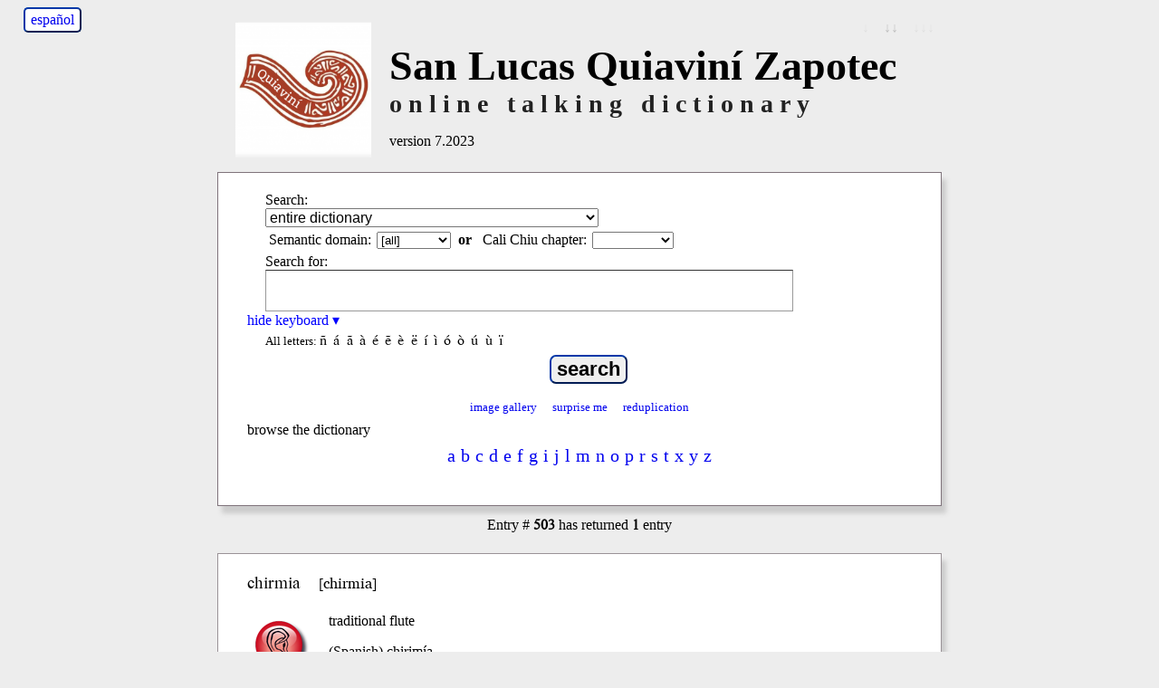

--- FILE ---
content_type: text/html; charset=utf-8
request_url: http://talkingdictionary.swarthmore.edu/sanlucasquiavini/?entry=503
body_size: 14112
content:
<!DOCTYPE HTML>
<html lang="en">

<head>
	<title>San Lucas Quiaviní Zapotec Talking Dictionary</title>
	<meta name="description" content="A searchable San Lucas Quiaviní Zapotec-English lexicon." />
    <meta name="keywords" content="San Lucas Quiaviní Zapotec, Zapotec, dictionary, lexicon, english" />
    <meta name="viewport" content="width=device-width, initial-scale=1.0" />
    <link href="/dictionaries/default/styles/webfonts.css?v=2.3.1" rel="stylesheet" type="text/css" />
    	<link href="/dictionaries/default/styles/style.css?v=2.3.0" rel="stylesheet" type="text/css" />
<link href="/dictionaries/sanlucasquiavini/style.css" rel="stylesheet" type="text/css" />
	<meta name="twitter:widgets:csp" content="on">

	<link rel="SHORTCUT ICON" href="" />
	<script src="/dictionaries/default/scripts/jquery-3.6.0.min.js" type="text/javascript"></script>
	<script src="/dictionaries/default/scripts/funcs.js?v=2.6.2" type="text/javascript"></script>
	<script type="text/javascript">
	var dictSettings = {
	'GAacct': 'UA-29195701-1',
	'GA4MeasurementID': 'G-91TVK07EE3',
	};
	</script>
</head>
<body>

	<div id="header">
	<div id="trans-link" style="clear:both;">
			<a href="./?lang=es" class="trans-link">español</a>
		</div>
	<div class="speed-link" >
			<a href="./?speed=1" class="speed-link ">↓</a>
		<a href="./?speed=2" class="speed-link  speed-current">↓↓</a>
		<a href="./?speed=3" class="speed-link ">↓↓↓</a>
		</div>
	
	<div id="titleText">
    	<img id="logo"  class="flagThumb" src="/dictionaries/sanlucasquiavini/images/QuiaviniTDlogo.png" alt="San Lucas Quiaviní Zapotec talking dictionary" />
		<div style="clear:right;">
			<h1>San Lucas Quiaviní Zapotec</h1>
		</div>
		<h2>online talking dictionary</h2>
	    <h3>version 7.2023</h3>
	</div>
	<div style="clear:both"></div>
</div>
		<div id="content" onload="document.search.q.focus();">

			<div id="searchContainer" class="searchbox">
	<div><form name="search" id="search" method="GET" class="chunky" action="/sanlucasquiavini/" accept-charset="utf-8">
		 <p id="dropdown">
		 	<label for="fields">Search:</label>
    		<select name="fields" id="fields" tabindex="1">
<option value="all">entire dictionary</option>
<option value="lang">San Lucas Quiaviní Zapotec headwords</option>
<option value="gloss">English headwords</option>
<option value="ipa">San Lucas Quiaviní Zapotec pronunciation guide</option>
			</select>
		</p>
<p class="semantic_domains">		<span id="semantic_domains">
			<label for="semantic_ids">Semantic domain:</label>
			<select name="semantic_ids" id="semantic_ids" tabindex="2">
    			<option value="">[all]</option>
<option value="agriculture">agriculture</option>
<option value="animal">animal</option>
<option value="bird">bird</option>
<option value="body part">body part</option>
<option value="clothing">clothing</option>
<option value="food">food</option>
<option value="greeting">greeting</option>
<option value="health">health</option>
<option value="insect">insect</option>
<option value="kinship">kinship</option>
<option value="location">location</option>
<option value="name">name</option>
<option value="night sky">night sky</option>
<option value="number">number</option>
<option value="person">person</option>
<option value="plants">plants</option>
<option value="religion">religion</option>
<option value="spider">spider</option>
<option value="time">time</option>
<option value="weather">weather</option>
			</select>
		</span>
<span class="or">or</span>		<span id="zapotec_courses">
			<label for="zapotec_cc">Cali Chiu chapter:</label>
			<select name="zapotec_cc" id="zapotec_cc" tabindex="2">
			<option selected disabled hidden></option>
    		<option value="">[all]</option>
<option value="CC BXTP-1">CC BXTP-1</option>
<option value="CC BXTP-2">CC BXTP-2</option>
<option value="CC BXTP-3">CC BXTP-3</option>
<option value="CC BXTP-4">CC BXTP-4</option>
<option value="CC BXTP-5">CC BXTP-5</option>
<option value="CC BXTP-6">CC BXTP-6</option>
<option value="CC BXTP-7">CC BXTP-7</option>
<option value="CC BXTP-8">CC BXTP-8</option>
<option value="CC BXTP-9">CC BXTP-9</option>
<option value="CC L01">CC L01</option>
<option value="CC L02">CC L02</option>
<option value="CC L03">CC L03</option>
<option value="CC L04">CC L04</option>
<option value="CC L05">CC L05</option>
<option value="CC L06">CC L06</option>
<option value="CC L07">CC L07</option>
<option value="CC L08">CC L08</option>
<option value="CC L09">CC L09</option>
<option value="CC L10">CC L10</option>
<option value="CC L11">CC L11</option>
<option value="CC L12">CC L12</option>
<option value="CC L13">CC L13</option>
<option value="CC L14">CC L14</option>
<option value="CC L15">CC L15</option>
<option value="CC L16">CC L16</option>
<option value="CC L17">CC L17</option>
<option value="CC L18">CC L18</option>
<option value="CC L19">CC L19</option>
<option value="CC L20">CC L20</option>
<option value="CC L21">CC L21</option>
<option value="CC L22">CC L22</option>
<option value="CC L23">CC L23</option>
<option value="CC L24">CC L24</option>
<option value="CC S-01">CC S-01</option>
<option value="CC S-02">CC S-02</option>
<option value="CC S-03">CC S-03</option>
<option value="CC S-04">CC S-04</option>
<option value="CC S-05">CC S-05</option>
<option value="CC S-06">CC S-06</option>
<option value="CC S-07">CC S-07</option>
<option value="CC S-08">CC S-08</option>
<option value="CC S-09">CC S-09</option>
<option value="CC S-10">CC S-10</option>
<option value="CC S-11">CC S-11</option>
<option value="CC S-12">CC S-12</option>
<option value="CC S-13">CC S-13</option>
<option value="CC S-14">CC S-14</option>
<option value="CC S-15">CC S-15</option>
<option value="CC S-16">CC S-16</option>
<option value="CC S-17">CC S-17</option>
<option value="CC S-18">CC S-18</option>
<option value="CC S-19">CC S-19</option>
<option value="CC S-20">CC S-20</option>
<option value="CC S-22">CC S-22</option>
<option value="CC S-23">CC S-23</option>
<option value="CC S-24">CC S-24</option>
<option value="CC S-25">CC S-25</option>
<option value="CC S-26">CC S-26</option>
<option value="CC S-27">CC S-27</option>
<option value="CC S-28">CC S-28</option>
<option value="CC S-29">CC S-29</option>
			</select>
		</span>
</p>
		<div id="q">
			<label for="searchtext">Search for:</label>
			<input type="text" name="q" id="searchtext" value=""  tabindex="3" />
		</div>

		<div class="toggle_div">
			<a href="#" id="palette_toggle" title="toggle keyboard"><span style="display:none">show keyboard &#x25B8;</span><span>hide keyboard &#x25BE;</span></a>
		</div>
		<div id="character_palette" ><ul title="Click on letter to use in search."><li>All letters:</li><li><span>ñ</span></li><li><span>á</span></li><li><span>ã</span></li><li><span>à</span></li><li><span>é</span></li><li><span>ẽ</span></li><li><span>è</span></li><li><span>ë</span></li><li><span>í</span></li><li><span>ì</span></li><li><span>ó</span></li><li><span>ò</span></li><li><span>ú</span></li><li><span>ù</span></li><li><span>ï</span></li></ul></div>		<p id="submit">
    		<input type="submit" value="search" tabindex="4" />
    </p>
		<div class="specialsearchcontainer">
  		  	  			<a class="specialsearch imagegallery" href="./?gallery&amp;images&page=1" title="display entries with images" tabindex="6">image gallery</a>
  		  		<a class="specialsearch random" href="./?random" title="display a random entry" tabindex="7">surprise me</a>
  		<a class="specialsearch reduplication" href="./?fields=all&amp;q=*&amp;reduplicated=2" title="show reduplicated words" tabindex="8">reduplication</a>
  	</div>
 	</form>
  
	
		<div id="paged_browsing" >
							<span>browse the dictionary</span>&emsp;
						<ul class="pages"  title="browse dictionary by San Lucas Quiaviní Zapotec words">

				
					<li>
												<a href="?initial=a&amp;page=1" class="page">a</a>
					</li>

				
					<li>
												<a href="?initial=b&amp;page=1" class="page">b</a>
					</li>

				
					<li>
												<a href="?initial=c&amp;page=1" class="page">c</a>
					</li>

				
					<li>
												<a href="?initial=d&amp;page=1" class="page">d</a>
					</li>

				
					<li>
												<a href="?initial=e&amp;page=1" class="page">e</a>
					</li>

				
					<li>
												<a href="?initial=f&amp;page=1" class="page">f</a>
					</li>

				
					<li>
												<a href="?initial=g&amp;page=1" class="page">g</a>
					</li>

				
					<li>
												<a href="?initial=i&amp;page=1" class="page">i</a>
					</li>

				
					<li>
												<a href="?initial=j&amp;page=1" class="page">j</a>
					</li>

				
					<li>
												<a href="?initial=l&amp;page=1" class="page">l</a>
					</li>

				
					<li>
												<a href="?initial=m&amp;page=1" class="page">m</a>
					</li>

				
					<li>
												<a href="?initial=n&amp;page=1" class="page">n</a>
					</li>

				
					<li>
												<a href="?initial=o&amp;page=1" class="page">o</a>
					</li>

				
					<li>
												<a href="?initial=p&amp;page=1" class="page">p</a>
					</li>

				
					<li>
												<a href="?initial=r&amp;page=1" class="page">r</a>
					</li>

				
					<li>
												<a href="?initial=s&amp;page=1" class="page">s</a>
					</li>

				
					<li>
												<a href="?initial=t&amp;page=1" class="page">t</a>
					</li>

				
					<li>
												<a href="?initial=x&amp;page=1" class="page">x</a>
					</li>

				
					<li>
												<a href="?initial=y&amp;page=1" class="page">y</a>
					</li>

				
					<li>
												<a href="?initial=z&amp;page=1" class="page">z</a>
					</li>

				
			</ul>

			
		</div>

	


 	</div>

</div>
<div id="results">

<p id="entry_alert" class="resultsReturned">Entry &#35; <strong>503</strong> has returned <strong>1</strong> entry</p>
<div class="entry " id="entry503">
	<h3  >
chirmia <span class="antih3">[<span class="ipa">chirmia</span>]</span> 
	</h3>
	<div class="insides">
<span class="audio" id="audio_503"><a href="/media/sanlucasquiavini/aud/min/SLQZ_FL_20100724_chirmia_traditional flute.mp3" class="audio-file" target="_blank" title="click to listen"><span>listen</span><span style="display:none">loading</span><span style="display:none">playing</span></a></span>		<p>
<span class="gloss">traditional flute</span></p>
<p><span class="notes" lang="es"><span class="alt_language">(Spanish)</span> chirimía</span></p>
<p class="metadata"><span class="authority">Speaker: Felipe H. Lopez</span></p><span class="bookmark permalink"><a class="oid permalink" href="./?entry=503" rel="bookmark" title="bookmark">bookmark</a></span>	</div>
	<div style="clear:both;"></div>
</div>
</div>
<div id="footer">

	<p id="total_entries" class="not_small">
  	There are currently <strong>2320</strong> entries, <strong>1898</strong> audio files, and <strong>188</strong> images.
  </p>

  <p id="copyright">
		All content copyright &copy; the recorded Zapotec communities (2013-2019)<br/>
		Dictionary produced by Brook Lillehaugen, with support from K. David Harrison and Jeremy Fahringer.<br />
		Supported in part with funding from a NSF REU Site grant (PI Harrison, <i>Building Digital Tools to Support Endangered Languages and Preserve Environmental Knowledge in Mexico, Micronesia, and Navajo Nation</i>, <a href="http://www.nsf.gov/awardsearch/showAward?AWD_ID=1461056" target="_blank">Award #1461056</a>).
		Any opinions, findings, and conclusions or recommendations expressed in this material are those of the author(s) and do not necessarily reflect the views of the National Science Foundation.<br />
		<br />
		<br />
		Most of the black and white line drawings in these entries are taken from the <i>Arte para la Alfabetización en México (Art for Literacy in Mexico)</i> (Instituto Lingüistico de Verano, A.C., 2004) and are used according to the license agreement therein. All artwork remains the intellectual property of the artist.
		<br />
		<br />
		All rights reserved. Do not distribute or reproduce without permission.<br />
		<span class="reference"><strong>how to cite:</strong>
			Lillehaugen, Brook Danielle, Felipe H. Lopez, Pamela Munro, with Savita M. Deo, Graham Mauro, and Saul Ontiveros. 2019.
			<i>San Lucas Quiaviní Zapotec Talking Dictionary</i>, version 2.0. Living Tongues Institute for Endangered Languages.
			<span class="hyphenate">http://www.talkingdictionary.org/sanlucasquiavini</span>
		</span>
  </p>

  <p id="credits">
  	Interface and database design under the direction of <a href="http://jeremyfahringer.com" target="_blank">Jeremy Fahringer</a> and <a href="https://www.swarthmore.edu/its" target="_blank">Swarthmore College ITS</a>.
  </p>
  <p id="supported_by">
  	<strong>Supported by</strong><br />
  	<a href="http://www.haverford.edu"><img src="/dictionaries/default/images/haverford_logo.gif" alt="Haverford College logo" /></a>
  	<a href="http://www.livingtongues.org" target="_blank"><img src="/dictionaries/default/images/livingtongueslogo-2012.gif" alt="Living Tongues Institute logo"  /></a>
	<a href="https://www.haverford.edu/peace-and-global-citizenship"><img src="/dictionaries/default/images/CPGC_logo.gif" alt="Center for Peace and Global Citizenship" /></a>
	<a href="http://www.endangeredlanguagefund.org"><img src="/dictionaries/default/images/elf_logo_transparent.png" alt="Endangered Language Fund" /></a>
	<br />
   	<br />
	<a href="https://www.nationalgeographic.org/archive/projects/enduring-voices/expeditions/" target="_blank"><img src="/dictionaries/default/images/nglogo-2012.gif" alt="National Geographic Society logo" /></a>
	<a href="https://www.swarthmore.edu/lang-center/"><img src="/dictionaries/default/images/swat_lang_center_logo_56px.png" alt="Lang Center for Civic & Social Responsibility logo" /></a>
	<a href="http://www.swarthmore.edu"><img src="/dictionaries/default/images/swarthmorelogo-2012.gif" alt="Swarthmore College logo" /></a>
	<a href="http://www.nsf.gov/awardsearch/showAward?AWD_ID=1461056"><img src="/dictionaries/default/images/nsf1_56.png" alt="National Science Foundation logo" /></a>
   	<br />
	</p>

</div>

		</div>

	
</body>
</html>
